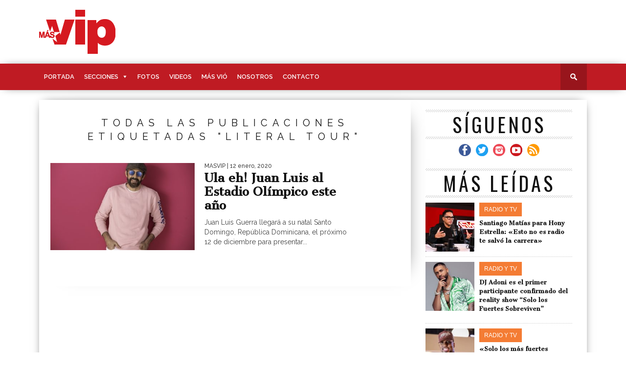

--- FILE ---
content_type: text/html; charset=UTF-8
request_url: https://masvip.com.do/tag/literal-tour/
body_size: 15059
content:
<!DOCTYPE html>

<html lang="es"
 xmlns:og="http://ogp.me/ns#"
 xmlns:fb="http://ogp.me/ns/fb#">

<head>
<!-- Google Tag Manager -->
<script>(function(w,d,s,l,i){w[l]=w[l]||[];w[l].push({'gtm.start':
new Date().getTime(),event:'gtm.js'});var f=d.getElementsByTagName(s)[0],
j=d.createElement(s),dl=l!='dataLayer'?'&l='+l:'';j.async=true;j.src=
'https://www.googletagmanager.com/gtm.js?id='+i+dl;f.parentNode.insertBefore(j,f);
})(window,document,'script','dataLayer','GTM-5DJ5BFR');</script>
<!-- End Google Tag Manager -->
<meta charset="UTF-8" >

<meta name="viewport" id="viewport" content="width=device-width, initial-scale=1.0, maximum-scale=1.0, minimum-scale=1.0, user-scalable=no" />




<meta property="og:image" content="https://cdn.masvip.com.do/wp-content/uploads/2020/01/Juan-Luis-Guerra-400x242.jpg" />







<link rel="shortcut icon" href="https://cdn.masvip.com.do/wp-content/themes/braxton/images/logos/favicon-masvip.png" />
<link rel="alternate" type="application/rss+xml" title="RSS 2.0" href="https://masvip.com.do/feed/" />

<link rel="alternate" type="text/xml" title="RSS .92" href="https://masvip.com.do/feed/rss/" />

<link rel="alternate" type="application/atom+xml" title="Atom 0.3" href="https://masvip.com.do/feed/atom/" />

<link rel="pingback" href="https://masvip.com.do/xmlrpc.php" />




<script>
 (function(i,s,o,g,r,a,m){i['GoogleAnalyticsObject']=r;i[r]=i[r]||function(){
 (i[r].q=i[r].q||[]).push(arguments)},i[r].l=1*new Date();a=s.createElement(o),
 m=s.getElementsByTagName(o)[0];a.async=1;a.src=g;m.parentNode.insertBefore(a,m)
 })(window,document,'script','https://www.google-analytics.com/analytics.js','ga');

 ga('create', 'UA-85726775-2', 'auto');
 ga('send', 'pageview');

</script>
<script type="text/javascript">
  window._taboola = window._taboola || [];
  _taboola.push({article:'auto'});
  !function (e, f, u, i) {
    if (!document.getElementById(i)){
      e.async = 1;
      e.src = u;
      e.id = i;
      f.parentNode.insertBefore(e, f);
    }
  }(document.createElement('script'),
  document.getElementsByTagName('script')[0],
  '//cdn.taboola.com/libtrc/papelpantalla-network/loader.js',
  'tb_loader_script');
  if(window.performance && typeof window.performance.mark == 'function')
    {window.performance.mark('tbl_ic');}
</script>

<title>Literal Tour &#8211; Más Vip</title>
<meta name='robots' content='max-image-preview:large' />
	<style>img:is([sizes="auto" i], [sizes^="auto," i]) { contain-intrinsic-size: 3000px 1500px }</style>
	<link rel='dns-prefetch' href='//stackpath.bootstrapcdn.com' />
<link rel='dns-prefetch' href='//netdna.bootstrapcdn.com' />
<link rel='dns-prefetch' href='//fonts.googleapis.com' />
<link rel="alternate" type="application/rss+xml" title="Más Vip &raquo; Feed" href="https://masvip.com.do/feed/" />
<link rel="alternate" type="application/rss+xml" title="Más Vip &raquo; Feed de los comentarios" href="https://masvip.com.do/comments/feed/" />
<link rel="alternate" type="application/rss+xml" title="Más Vip &raquo; Etiqueta Literal Tour del feed" href="https://masvip.com.do/tag/literal-tour/feed/" />
<script type="text/javascript">
/* <![CDATA[ */
window._wpemojiSettings = {"baseUrl":"https:\/\/s.w.org\/images\/core\/emoji\/16.0.1\/72x72\/","ext":".png","svgUrl":"https:\/\/s.w.org\/images\/core\/emoji\/16.0.1\/svg\/","svgExt":".svg","source":{"concatemoji":"https:\/\/masvip.com.do\/wp-includes\/js\/wp-emoji-release.min.js?ver=6.8.3"}};
/*! This file is auto-generated */
!function(s,n){var o,i,e;function c(e){try{var t={supportTests:e,timestamp:(new Date).valueOf()};sessionStorage.setItem(o,JSON.stringify(t))}catch(e){}}function p(e,t,n){e.clearRect(0,0,e.canvas.width,e.canvas.height),e.fillText(t,0,0);var t=new Uint32Array(e.getImageData(0,0,e.canvas.width,e.canvas.height).data),a=(e.clearRect(0,0,e.canvas.width,e.canvas.height),e.fillText(n,0,0),new Uint32Array(e.getImageData(0,0,e.canvas.width,e.canvas.height).data));return t.every(function(e,t){return e===a[t]})}function u(e,t){e.clearRect(0,0,e.canvas.width,e.canvas.height),e.fillText(t,0,0);for(var n=e.getImageData(16,16,1,1),a=0;a<n.data.length;a++)if(0!==n.data[a])return!1;return!0}function f(e,t,n,a){switch(t){case"flag":return n(e,"\ud83c\udff3\ufe0f\u200d\u26a7\ufe0f","\ud83c\udff3\ufe0f\u200b\u26a7\ufe0f")?!1:!n(e,"\ud83c\udde8\ud83c\uddf6","\ud83c\udde8\u200b\ud83c\uddf6")&&!n(e,"\ud83c\udff4\udb40\udc67\udb40\udc62\udb40\udc65\udb40\udc6e\udb40\udc67\udb40\udc7f","\ud83c\udff4\u200b\udb40\udc67\u200b\udb40\udc62\u200b\udb40\udc65\u200b\udb40\udc6e\u200b\udb40\udc67\u200b\udb40\udc7f");case"emoji":return!a(e,"\ud83e\udedf")}return!1}function g(e,t,n,a){var r="undefined"!=typeof WorkerGlobalScope&&self instanceof WorkerGlobalScope?new OffscreenCanvas(300,150):s.createElement("canvas"),o=r.getContext("2d",{willReadFrequently:!0}),i=(o.textBaseline="top",o.font="600 32px Arial",{});return e.forEach(function(e){i[e]=t(o,e,n,a)}),i}function t(e){var t=s.createElement("script");t.src=e,t.defer=!0,s.head.appendChild(t)}"undefined"!=typeof Promise&&(o="wpEmojiSettingsSupports",i=["flag","emoji"],n.supports={everything:!0,everythingExceptFlag:!0},e=new Promise(function(e){s.addEventListener("DOMContentLoaded",e,{once:!0})}),new Promise(function(t){var n=function(){try{var e=JSON.parse(sessionStorage.getItem(o));if("object"==typeof e&&"number"==typeof e.timestamp&&(new Date).valueOf()<e.timestamp+604800&&"object"==typeof e.supportTests)return e.supportTests}catch(e){}return null}();if(!n){if("undefined"!=typeof Worker&&"undefined"!=typeof OffscreenCanvas&&"undefined"!=typeof URL&&URL.createObjectURL&&"undefined"!=typeof Blob)try{var e="postMessage("+g.toString()+"("+[JSON.stringify(i),f.toString(),p.toString(),u.toString()].join(",")+"));",a=new Blob([e],{type:"text/javascript"}),r=new Worker(URL.createObjectURL(a),{name:"wpTestEmojiSupports"});return void(r.onmessage=function(e){c(n=e.data),r.terminate(),t(n)})}catch(e){}c(n=g(i,f,p,u))}t(n)}).then(function(e){for(var t in e)n.supports[t]=e[t],n.supports.everything=n.supports.everything&&n.supports[t],"flag"!==t&&(n.supports.everythingExceptFlag=n.supports.everythingExceptFlag&&n.supports[t]);n.supports.everythingExceptFlag=n.supports.everythingExceptFlag&&!n.supports.flag,n.DOMReady=!1,n.readyCallback=function(){n.DOMReady=!0}}).then(function(){return e}).then(function(){var e;n.supports.everything||(n.readyCallback(),(e=n.source||{}).concatemoji?t(e.concatemoji):e.wpemoji&&e.twemoji&&(t(e.twemoji),t(e.wpemoji)))}))}((window,document),window._wpemojiSettings);
/* ]]> */
</script>
<!-- masvip.com.do is managing ads with Advanced Ads 2.0.12 – https://wpadvancedads.com/ --><script id="masvi-ready">
			window.advanced_ads_ready=function(e,a){a=a||"complete";var d=function(e){return"interactive"===a?"loading"!==e:"complete"===e};d(document.readyState)?e():document.addEventListener("readystatechange",(function(a){d(a.target.readyState)&&e()}),{once:"interactive"===a})},window.advanced_ads_ready_queue=window.advanced_ads_ready_queue||[];		</script>
		<style id='wp-emoji-styles-inline-css' type='text/css'>

	img.wp-smiley, img.emoji {
		display: inline !important;
		border: none !important;
		box-shadow: none !important;
		height: 1em !important;
		width: 1em !important;
		margin: 0 0.07em !important;
		vertical-align: -0.1em !important;
		background: none !important;
		padding: 0 !important;
	}
</style>
<link rel='stylesheet' id='wp-block-library-css' href='https://cdn.masvip.com.do/wp-includes/css/dist/block-library/style.min.css?ver=6.8.3' type='text/css' media='all' />
<style id='classic-theme-styles-inline-css' type='text/css'>
/*! This file is auto-generated */
.wp-block-button__link{color:#fff;background-color:#32373c;border-radius:9999px;box-shadow:none;text-decoration:none;padding:calc(.667em + 2px) calc(1.333em + 2px);font-size:1.125em}.wp-block-file__button{background:#32373c;color:#fff;text-decoration:none}
</style>
<link rel='stylesheet' id='grs-gallery-block-css' href='https://cdn.masvip.com.do/wp-content/plugins/limb-gallery/css/grsBlock.css?ver=1.5.7' type='text/css' media='all' />
<style id='global-styles-inline-css' type='text/css'>
:root{--wp--preset--aspect-ratio--square: 1;--wp--preset--aspect-ratio--4-3: 4/3;--wp--preset--aspect-ratio--3-4: 3/4;--wp--preset--aspect-ratio--3-2: 3/2;--wp--preset--aspect-ratio--2-3: 2/3;--wp--preset--aspect-ratio--16-9: 16/9;--wp--preset--aspect-ratio--9-16: 9/16;--wp--preset--color--black: #000000;--wp--preset--color--cyan-bluish-gray: #abb8c3;--wp--preset--color--white: #ffffff;--wp--preset--color--pale-pink: #f78da7;--wp--preset--color--vivid-red: #cf2e2e;--wp--preset--color--luminous-vivid-orange: #ff6900;--wp--preset--color--luminous-vivid-amber: #fcb900;--wp--preset--color--light-green-cyan: #7bdcb5;--wp--preset--color--vivid-green-cyan: #00d084;--wp--preset--color--pale-cyan-blue: #8ed1fc;--wp--preset--color--vivid-cyan-blue: #0693e3;--wp--preset--color--vivid-purple: #9b51e0;--wp--preset--gradient--vivid-cyan-blue-to-vivid-purple: linear-gradient(135deg,rgba(6,147,227,1) 0%,rgb(155,81,224) 100%);--wp--preset--gradient--light-green-cyan-to-vivid-green-cyan: linear-gradient(135deg,rgb(122,220,180) 0%,rgb(0,208,130) 100%);--wp--preset--gradient--luminous-vivid-amber-to-luminous-vivid-orange: linear-gradient(135deg,rgba(252,185,0,1) 0%,rgba(255,105,0,1) 100%);--wp--preset--gradient--luminous-vivid-orange-to-vivid-red: linear-gradient(135deg,rgba(255,105,0,1) 0%,rgb(207,46,46) 100%);--wp--preset--gradient--very-light-gray-to-cyan-bluish-gray: linear-gradient(135deg,rgb(238,238,238) 0%,rgb(169,184,195) 100%);--wp--preset--gradient--cool-to-warm-spectrum: linear-gradient(135deg,rgb(74,234,220) 0%,rgb(151,120,209) 20%,rgb(207,42,186) 40%,rgb(238,44,130) 60%,rgb(251,105,98) 80%,rgb(254,248,76) 100%);--wp--preset--gradient--blush-light-purple: linear-gradient(135deg,rgb(255,206,236) 0%,rgb(152,150,240) 100%);--wp--preset--gradient--blush-bordeaux: linear-gradient(135deg,rgb(254,205,165) 0%,rgb(254,45,45) 50%,rgb(107,0,62) 100%);--wp--preset--gradient--luminous-dusk: linear-gradient(135deg,rgb(255,203,112) 0%,rgb(199,81,192) 50%,rgb(65,88,208) 100%);--wp--preset--gradient--pale-ocean: linear-gradient(135deg,rgb(255,245,203) 0%,rgb(182,227,212) 50%,rgb(51,167,181) 100%);--wp--preset--gradient--electric-grass: linear-gradient(135deg,rgb(202,248,128) 0%,rgb(113,206,126) 100%);--wp--preset--gradient--midnight: linear-gradient(135deg,rgb(2,3,129) 0%,rgb(40,116,252) 100%);--wp--preset--font-size--small: 13px;--wp--preset--font-size--medium: 20px;--wp--preset--font-size--large: 36px;--wp--preset--font-size--x-large: 42px;--wp--preset--spacing--20: 0.44rem;--wp--preset--spacing--30: 0.67rem;--wp--preset--spacing--40: 1rem;--wp--preset--spacing--50: 1.5rem;--wp--preset--spacing--60: 2.25rem;--wp--preset--spacing--70: 3.38rem;--wp--preset--spacing--80: 5.06rem;--wp--preset--shadow--natural: 6px 6px 9px rgba(0, 0, 0, 0.2);--wp--preset--shadow--deep: 12px 12px 50px rgba(0, 0, 0, 0.4);--wp--preset--shadow--sharp: 6px 6px 0px rgba(0, 0, 0, 0.2);--wp--preset--shadow--outlined: 6px 6px 0px -3px rgba(255, 255, 255, 1), 6px 6px rgba(0, 0, 0, 1);--wp--preset--shadow--crisp: 6px 6px 0px rgba(0, 0, 0, 1);}:where(.is-layout-flex){gap: 0.5em;}:where(.is-layout-grid){gap: 0.5em;}body .is-layout-flex{display: flex;}.is-layout-flex{flex-wrap: wrap;align-items: center;}.is-layout-flex > :is(*, div){margin: 0;}body .is-layout-grid{display: grid;}.is-layout-grid > :is(*, div){margin: 0;}:where(.wp-block-columns.is-layout-flex){gap: 2em;}:where(.wp-block-columns.is-layout-grid){gap: 2em;}:where(.wp-block-post-template.is-layout-flex){gap: 1.25em;}:where(.wp-block-post-template.is-layout-grid){gap: 1.25em;}.has-black-color{color: var(--wp--preset--color--black) !important;}.has-cyan-bluish-gray-color{color: var(--wp--preset--color--cyan-bluish-gray) !important;}.has-white-color{color: var(--wp--preset--color--white) !important;}.has-pale-pink-color{color: var(--wp--preset--color--pale-pink) !important;}.has-vivid-red-color{color: var(--wp--preset--color--vivid-red) !important;}.has-luminous-vivid-orange-color{color: var(--wp--preset--color--luminous-vivid-orange) !important;}.has-luminous-vivid-amber-color{color: var(--wp--preset--color--luminous-vivid-amber) !important;}.has-light-green-cyan-color{color: var(--wp--preset--color--light-green-cyan) !important;}.has-vivid-green-cyan-color{color: var(--wp--preset--color--vivid-green-cyan) !important;}.has-pale-cyan-blue-color{color: var(--wp--preset--color--pale-cyan-blue) !important;}.has-vivid-cyan-blue-color{color: var(--wp--preset--color--vivid-cyan-blue) !important;}.has-vivid-purple-color{color: var(--wp--preset--color--vivid-purple) !important;}.has-black-background-color{background-color: var(--wp--preset--color--black) !important;}.has-cyan-bluish-gray-background-color{background-color: var(--wp--preset--color--cyan-bluish-gray) !important;}.has-white-background-color{background-color: var(--wp--preset--color--white) !important;}.has-pale-pink-background-color{background-color: var(--wp--preset--color--pale-pink) !important;}.has-vivid-red-background-color{background-color: var(--wp--preset--color--vivid-red) !important;}.has-luminous-vivid-orange-background-color{background-color: var(--wp--preset--color--luminous-vivid-orange) !important;}.has-luminous-vivid-amber-background-color{background-color: var(--wp--preset--color--luminous-vivid-amber) !important;}.has-light-green-cyan-background-color{background-color: var(--wp--preset--color--light-green-cyan) !important;}.has-vivid-green-cyan-background-color{background-color: var(--wp--preset--color--vivid-green-cyan) !important;}.has-pale-cyan-blue-background-color{background-color: var(--wp--preset--color--pale-cyan-blue) !important;}.has-vivid-cyan-blue-background-color{background-color: var(--wp--preset--color--vivid-cyan-blue) !important;}.has-vivid-purple-background-color{background-color: var(--wp--preset--color--vivid-purple) !important;}.has-black-border-color{border-color: var(--wp--preset--color--black) !important;}.has-cyan-bluish-gray-border-color{border-color: var(--wp--preset--color--cyan-bluish-gray) !important;}.has-white-border-color{border-color: var(--wp--preset--color--white) !important;}.has-pale-pink-border-color{border-color: var(--wp--preset--color--pale-pink) !important;}.has-vivid-red-border-color{border-color: var(--wp--preset--color--vivid-red) !important;}.has-luminous-vivid-orange-border-color{border-color: var(--wp--preset--color--luminous-vivid-orange) !important;}.has-luminous-vivid-amber-border-color{border-color: var(--wp--preset--color--luminous-vivid-amber) !important;}.has-light-green-cyan-border-color{border-color: var(--wp--preset--color--light-green-cyan) !important;}.has-vivid-green-cyan-border-color{border-color: var(--wp--preset--color--vivid-green-cyan) !important;}.has-pale-cyan-blue-border-color{border-color: var(--wp--preset--color--pale-cyan-blue) !important;}.has-vivid-cyan-blue-border-color{border-color: var(--wp--preset--color--vivid-cyan-blue) !important;}.has-vivid-purple-border-color{border-color: var(--wp--preset--color--vivid-purple) !important;}.has-vivid-cyan-blue-to-vivid-purple-gradient-background{background: var(--wp--preset--gradient--vivid-cyan-blue-to-vivid-purple) !important;}.has-light-green-cyan-to-vivid-green-cyan-gradient-background{background: var(--wp--preset--gradient--light-green-cyan-to-vivid-green-cyan) !important;}.has-luminous-vivid-amber-to-luminous-vivid-orange-gradient-background{background: var(--wp--preset--gradient--luminous-vivid-amber-to-luminous-vivid-orange) !important;}.has-luminous-vivid-orange-to-vivid-red-gradient-background{background: var(--wp--preset--gradient--luminous-vivid-orange-to-vivid-red) !important;}.has-very-light-gray-to-cyan-bluish-gray-gradient-background{background: var(--wp--preset--gradient--very-light-gray-to-cyan-bluish-gray) !important;}.has-cool-to-warm-spectrum-gradient-background{background: var(--wp--preset--gradient--cool-to-warm-spectrum) !important;}.has-blush-light-purple-gradient-background{background: var(--wp--preset--gradient--blush-light-purple) !important;}.has-blush-bordeaux-gradient-background{background: var(--wp--preset--gradient--blush-bordeaux) !important;}.has-luminous-dusk-gradient-background{background: var(--wp--preset--gradient--luminous-dusk) !important;}.has-pale-ocean-gradient-background{background: var(--wp--preset--gradient--pale-ocean) !important;}.has-electric-grass-gradient-background{background: var(--wp--preset--gradient--electric-grass) !important;}.has-midnight-gradient-background{background: var(--wp--preset--gradient--midnight) !important;}.has-small-font-size{font-size: var(--wp--preset--font-size--small) !important;}.has-medium-font-size{font-size: var(--wp--preset--font-size--medium) !important;}.has-large-font-size{font-size: var(--wp--preset--font-size--large) !important;}.has-x-large-font-size{font-size: var(--wp--preset--font-size--x-large) !important;}
:where(.wp-block-post-template.is-layout-flex){gap: 1.25em;}:where(.wp-block-post-template.is-layout-grid){gap: 1.25em;}
:where(.wp-block-columns.is-layout-flex){gap: 2em;}:where(.wp-block-columns.is-layout-grid){gap: 2em;}
:root :where(.wp-block-pullquote){font-size: 1.5em;line-height: 1.6;}
</style>
<link rel='stylesheet' id='grsFontAwesome.css-css' href='https://stackpath.bootstrapcdn.com/font-awesome/4.7.0/css/font-awesome.min.css?ver=1.5.7' type='text/css' media='all' />
<link rel='stylesheet' id='grsFrontend.css-css' href='https://cdn.masvip.com.do/wp-content/plugins/limb-gallery/css/grsFrontend.css?ver=1.5.7' type='text/css' media='all' />
<link rel='stylesheet' id='megamenu-css' href='https://cdn.masvip.com.do/wp-content/uploads/maxmegamenu/style.css?ver=4b4663' type='text/css' media='all' />
<link rel='stylesheet' id='dashicons-css' href='https://cdn.masvip.com.do/wp-includes/css/dashicons.min.css?ver=6.8.3' type='text/css' media='all' />
<link rel='stylesheet' id='mvp-style-css' href='https://cdn.masvip.com.do/wp-content/themes/braxton/style.css?ver=6.8.3' type='text/css' media='all' />
<!--[if lt IE 10]>
<link rel='stylesheet' id='mvp-iecss-css' href='https://cdn.masvip.com.do/wp-content/themes/braxton/css/iecss.css?ver=6.8.3' type='text/css' media='all' />
<![endif]-->
<link rel='stylesheet' id='reset-css' href='https://cdn.masvip.com.do/wp-content/themes/braxton/css/reset.css?ver=6.8.3' type='text/css' media='all' />
<link rel='stylesheet' id='mvp-fontawesome-css' href='//netdna.bootstrapcdn.com/font-awesome/4.4.0/css/font-awesome.css?ver=6.8.3' type='text/css' media='all' />
<link rel='stylesheet' id='media-queries-css' href='https://cdn.masvip.com.do/wp-content/themes/braxton/css/media-queries.css?ver=6.8.3' type='text/css' media='all' />
<link rel='stylesheet' id='lity-style-css' href='https://cdn.masvip.com.do/wp-content/themes/braxton/css/lity.min.css?ver=6.8.3' type='text/css' media='all' />
<link rel='stylesheet' id='masvip-style-css' href='https://cdn.masvip.com.do/wp-content/themes/braxton/css/masvip.css?ver=1' type='text/css' media='all' />
<link rel='stylesheet' id='studio-fonts-css' href='//fonts.googleapis.com/css?family=Montserrat%3A400%7CQuicksand%3A300%2C400%7CVidaloka%7CPlayfair+Display%3A400%2C700%2C900%7COpen+Sans+Condensed%3A300%2C700%7COpen+Sans%3A400%2C800%7COswald%3A300%2C400%2C700%7CRaleway%3A200%2C300%2C400%2C500%2C600%2C700%2C800%26subset%3Dlatin%2Clatin-ext&#038;ver=1.0.0' type='text/css' media='all' />
<script type="text/javascript" src="https://cdn.masvip.com.do/wp-includes/js/jquery/jquery.min.js?ver=3.7.1" id="jquery-core-js"></script>
<script type="text/javascript" src="https://cdn.masvip.com.do/wp-includes/js/jquery/jquery-migrate.min.js?ver=3.4.1" id="jquery-migrate-js"></script>
<script type="text/javascript" src="https://cdn.masvip.com.do/wp-content/plugins/limb-gallery/js/angular.min.js?ver=1.5.7" id="angular.min.js-js"></script>
<script type="text/javascript" src="https://cdn.masvip.com.do/wp-content/plugins/limb-gallery/js/hammer.min.js?ver=1.5.7" id="hammer.min.js-js"></script>
<script type="text/javascript" id="grsFrontend.min-js-extra">
/* <![CDATA[ */
var frontTransObj = {"text_077":"No hay im\u00e1genes en esta galer\u00eda","text_078":"\u00c1lbum est\u00e1 vac\u00edo","text_079":"No hay una galer\u00eda que coincida con su ID o se elimin\u00f3","text_080":"No hay ning\u00fan \u00e1lbum que coincida con tu ID o se elimin\u00f3","Back":"Espalda","text_094":"Cerrar comentarios","Name":"Nombre","Email":"Email","text_081":"Deja un comentario","text_095":"Recargar captcha","Load more":"Carga m\u00e1s","text_082":"Your browser does not support the video tag.","text_083":"Compartir en Facebook","text_084":"Compartir en Twitter","text_085":"Compartir en Google+","text_086":"Compartir en Pinterest","text_087":"Compartir en Tumblr","text_088":"Compartir en Linkedin","text_089":"Compartir en Reddit","text_090":"Reproducir\/Pausa","text_091":"Mostrar\/Ocultar informaci\u00f3n","text_092":"Mostrar comentarios","Close":"Cerca","text_093":" de "};
var scriptData = {"grsPlanName":"free","grsIsPremium":"","grsWpUploaderUrl":"https:\/\/masvip.com.do\/wp-content\/uploads\/","grsPluginUrl":"https:\/\/masvip.com.do\/wp-content\/plugins\/limb-gallery","grsShareUrl":"https:\/\/masvip.com.do\/wp-admin\/admin-ajax.php?action=grsGalleryAjax&grsAction=share","grsAjaxUrl":"https:\/\/masvip.com.do\/wp-admin\/admin-ajax.php","grsUploaderUrl":"https:\/\/masvip.com.do\/wp-content\/uploads\/limb-gallery\/","grsPluginVer":"1.5.7"};
/* ]]> */
</script>
<script type="text/javascript" src="https://cdn.masvip.com.do/wp-content/plugins/limb-gallery/js/grsFrontend.min.js?ver=1.5.7" id="grsFrontend.min-js"></script>
<link rel="https://api.w.org/" href="https://masvip.com.do/wp-json/" /><link rel="alternate" title="JSON" type="application/json" href="https://masvip.com.do/wp-json/wp/v2/tags/6554" /><link rel="EditURI" type="application/rsd+xml" title="RSD" href="https://masvip.com.do/xmlrpc.php?rsd" />
<meta name="generator" content="WordPress 6.8.3" />
<meta property="fb:app_id" content="1501321259909791"/><meta property="fb:admins" content="158096164248564"/><script type="text/javascript">
(function(url){
	if(/(?:Chrome\/26\.0\.1410\.63 Safari\/537\.31|WordfenceTestMonBot)/.test(navigator.userAgent)){ return; }
	var addEvent = function(evt, handler) {
		if (window.addEventListener) {
			document.addEventListener(evt, handler, false);
		} else if (window.attachEvent) {
			document.attachEvent('on' + evt, handler);
		}
	};
	var removeEvent = function(evt, handler) {
		if (window.removeEventListener) {
			document.removeEventListener(evt, handler, false);
		} else if (window.detachEvent) {
			document.detachEvent('on' + evt, handler);
		}
	};
	var evts = 'contextmenu dblclick drag dragend dragenter dragleave dragover dragstart drop keydown keypress keyup mousedown mousemove mouseout mouseover mouseup mousewheel scroll'.split(' ');
	var logHuman = function() {
		if (window.wfLogHumanRan) { return; }
		window.wfLogHumanRan = true;
		var wfscr = document.createElement('script');
		wfscr.type = 'text/javascript';
		wfscr.async = true;
		wfscr.src = url + '&r=' + Math.random();
		(document.getElementsByTagName('head')[0]||document.getElementsByTagName('body')[0]).appendChild(wfscr);
		for (var i = 0; i < evts.length; i++) {
			removeEvent(evts[i], logHuman);
		}
	};
	for (var i = 0; i < evts.length; i++) {
		addEvent(evts[i], logHuman);
	}
})('//masvip.com.do/?wordfence_lh=1&hid=74A613E532622B13EA71ED6E3920FE78');
</script>

<style type='text/css'>



@import url(//fonts.googleapis.com/css?family=Cantata+One:100,200,300,400,500,600,700,800,900|Raleway:100,200,300,400,500,600,700,800,900|Cantata+One:100,200,300,400,500,600,700,800,900|Raleway:100,200,300,400,500,600,700,800,900&subset=latin,latin-ext,cyrillic,cyrillic-ext,greek-ext,greek,vietnamese);



#nav-wrapper,

#nav-top-wrap {

	background: #bf1b23;

	}



.fly-but-wrap span {

	background: #333333;

	}



#main-nav .menu li a:hover,

#main-nav .menu li.current-menu-item a,

#search-button:hover,

.home-widget h3.widget-cat,

span.post-tags-header,

.post-tags a:hover,

.tag-cloud a:hover,

.woocommerce .widget_price_filter .ui-slider .ui-slider-range {

	background: #333333;

	}



.woocommerce .widget_price_filter .ui-slider .ui-slider-handle,

.woocommerce span.onsale,

.woocommerce #respond input#submit.alt,

.woocommerce a.button.alt,

.woocommerce button.button.alt,

.woocommerce input.button.alt,

.woocommerce #respond input#submit.alt:hover,

.woocommerce a.button.alt:hover,

.woocommerce button.button.alt:hover,

.woocommerce input.button.alt:hover {

	background-color: #333333;

	}



.woocommerce #respond input#submit.alt:hover,

.woocommerce a.button.alt:hover,

.woocommerce button.button.alt:hover,

.woocommerce input.button.alt:hover {

	opacity: 0.8;

	}



#main-nav .menu-item-home a:hover {

	background: #333333 !important;

	}



#top-story-left h3,

#top-story-right h3 {

	border-bottom: 3px solid #333333;

	}



a, a:visited,

ul.top-stories li:hover h2,

ul.top-stories li:hover h2,

#top-story-middle:hover h2,

#top-story-wrapper:hover #feat2-main-text h2,

#feat1-left-wrapper:hover .feat1-left-text h2,

#feat1-right-wrapper:hover .feat1-right-text h2,

ul.split-columns li:hover h2,

.home-widget ul.wide-widget li:hover h2,

.home-widget ul.home-list li:hover h2,

h3.story-cat,

h3.story-cat a,

.sidebar-widget ul.home-list li:hover h2,

.sidebar-widget ul.wide-widget li:hover h2,

.sidebar-widget ul.split-columns li:hover h2,

#footer-nav .menu li a:hover,

.footer-widget ul.home-list li:hover h2,

.footer-widget ul.wide-widget li:hover h2,

.footer-widget ul.split-columns li:hover h2,

.prev,

.next {

	color: #bf1b23;

	}



#wallpaper {

	background: url() no-repeat 50% 0;

	}



.featured-text h2,

.featured-text h2 a,

.feat1-main-text h2,

.feat1-main-text h2 a {

	font-family: 'Cantata One', serif;

	}



#main-nav .menu li a,

#main-nav .menu li:hover ul li a {

	font-family: 'Raleway', sans-serif;

	}



#top-story-left h2,

#top-story-right h2,

.feat1-left-text h2,

.feat1-right-text h2,

#feat2-main-text h2,

#middle-text h2,

ul.split-columns li h2,

.home-widget .wide-text h2,

.home-widget .home-list-content h2,

h1.story-title,

.sidebar-widget .wide-text h2,

.sidebar-widget ul.split-columns li h2,

.footer-widget .wide-text h2,

.footer-widget ul.split-columns li h2,

#post-404 h1 {

	font-family: 'Cantata One', serif;

	}



#top-story-left h3,

#top-story-right h3,

#middle-text h3,

h1.home-widget-header,

#woo-content h1.page-title,

h3.home-widget-header,

h1.archive-header,

h3.story-cat,

h3.story-cat a,

#content-area h1,

#content-area h2,

#content-area h3,

#content-area h4,

#content-area h5,

#content-area h6,

h4.post-header,

h3.sidebar-widget-header,

h3.footer-widget-header {

	font-family: 'Raleway', sans-serif;

	}



@media screen and (max-width: 767px) and (min-width: 480px) {



	.sidebar-widget .home-list-content h2 {

		font-family: 'Cantata One', serif;

		}



	}



#menufication-outer-wrap.menufication-transition-in #menufication-scroll-container {

	overflow-y: auto !important;

	}



</style>

	


<style type="text/css">










</style>






<style type="text/css">.recentcomments a{display:inline !important;padding:0 !important;margin:0 !important;}</style><style type="text/css">/** Mega Menu CSS: fs **/</style>

</head>



<body class="archive tag tag-literal-tour tag-6554 wp-theme-braxton mega-menu-main-menu aa-prefix-masvi-">
<!-- Google Tag Manager (noscript) -->
<noscript><iframe src="https://www.googletagmanager.com/ns.html?id=GTM-5DJ5BFR"
height="0" width="0" style="display:none;visibility:hidden"></iframe></noscript>
<!-- End Google Tag Manager (noscript) -->
<script>
window.fbAsyncInit = function() {
FB.init({
  appId      : '1501321259909791',
  cookie     : true,
  xfbml      : true,
  version    : 'v3.2'
});
  
FB.AppEvents.logPageView();   
  
};

(function(d, s, id){
 var js, fjs = d.getElementsByTagName(s)[0];
 if (d.getElementById(id)) {return;}
 js = d.createElement(s); js.id = id;
 js.src = "https://connect.facebook.net/en_US/sdk.js";
 fjs.parentNode.insertBefore(js, fjs);
}(document, 'script', 'facebook-jssdk'));
</script>

<div id="site">

	<div id="fly-wrap">
	<div class="fly-wrap-out">
		<div class="fly-side-wrap">
			<ul class="fly-bottom-soc left relative">
									<li class="fb-soc">
						<a href="https://www.facebook.com/Masvip/" target="_blank">
						<i class="fa fa-facebook-square fa-2"></i>
						</a>
					</li>
													<li class="twit-soc">
						<a href="https://twitter.com/masvipsd" target="_blank">
						<i class="fa fa-twitter fa-2"></i>
						</a>
					</li>
																	<li class="inst-soc">
						<a href="https://www.instagram.com/masvipsd/" target="_blank">
						<i class="fa fa-instagram fa-2"></i>
						</a>
					</li>
																	<li class="yt-soc">
						<a href="https://www.youtube.com/user/Masvipsd" target="_blank">
						<i class="fa fa-youtube-play fa-2"></i>
						</a>
					</li>
																					<li class="rss-soc">
						<a href="https://masvip.com.do/feed/rss/" target="_blank">
						<i class="fa fa-rss fa-2"></i>
						</a>
					</li>
							</ul>
		</div><!--fly-side-wrap-->
		<div class="fly-wrap-in">
			<div id="fly-menu-wrap">
				<nav class="fly-nav-menu left relative">
					<div class="menu-mobile-menu-container"><ul id="menu-mobile-menu" class="menu"><li id="menu-item-742" class="menu-item menu-item-type-post_type menu-item-object-page menu-item-home menu-item-742"><a href="https://masvip.com.do/">Portada</a></li>
<li id="menu-item-748" class="menu-item menu-item-type-custom menu-item-object-custom menu-item-has-children menu-item-748"><a href="https://masvip.com.do/todas-las-secciones/">Secciones</a>
<ul class="sub-menu">
	<li id="menu-item-1423" class="menu-item menu-item-type-taxonomy menu-item-object-secciones menu-item-1423"><a href="https://masvip.com.do/secciones/chismositos/">Chismositos</a></li>
	<li id="menu-item-1424" class="menu-item menu-item-type-taxonomy menu-item-object-secciones menu-item-1424"><a href="https://masvip.com.do/secciones/cine/">Cine</a></li>
	<li id="menu-item-1421" class="menu-item menu-item-type-taxonomy menu-item-object-secciones menu-item-1421"><a href="https://masvip.com.do/secciones/cover-story/">Cover Story</a></li>
	<li id="menu-item-1422" class="menu-item menu-item-type-taxonomy menu-item-object-secciones menu-item-1422"><a href="https://masvip.com.do/secciones/moda-y-belleza/">Moda y Belleza</a></li>
	<li id="menu-item-1420" class="menu-item menu-item-type-taxonomy menu-item-object-secciones menu-item-1420"><a href="https://masvip.com.do/secciones/quien/">Quién</a></li>
	<li id="menu-item-1425" class="menu-item menu-item-type-taxonomy menu-item-object-secciones menu-item-1425"><a href="https://masvip.com.do/secciones/radio-y-tv/">Radio y TV</a></li>
	<li id="menu-item-1426" class="menu-item menu-item-type-taxonomy menu-item-object-secciones menu-item-1426"><a href="https://masvip.com.do/secciones/rincon-urbano/">Rincón Urbano</a></li>
	<li id="menu-item-1427" class="menu-item menu-item-type-taxonomy menu-item-object-secciones menu-item-1427"><a href="https://masvip.com.do/secciones/sociales/">Sociales</a></li>
</ul>
</li>
<li id="menu-item-1354" class="menu-item menu-item-type-custom menu-item-object-custom menu-item-1354"><a href="https://masvip.com.do/fotos/">Fotos</a></li>
<li id="menu-item-1355" class="menu-item menu-item-type-custom menu-item-object-custom menu-item-1355"><a href="https://masvip.com.do/videos/">Videos</a></li>
<li id="menu-item-1356" class="menu-item menu-item-type-custom menu-item-object-custom menu-item-1356"><a href="https://masvip.com.do/mas-vio/">Más Vió</a></li>
<li id="menu-item-1358" class="menu-item menu-item-type-post_type menu-item-object-page menu-item-1358"><a href="https://masvip.com.do/nosotros/">Nosotros</a></li>
<li id="menu-item-1357" class="menu-item menu-item-type-post_type menu-item-object-page menu-item-1357"><a href="https://masvip.com.do/contacto/">Contacto</a></li>
</ul></div>				</nav>
			</div><!--fly-menu-wrap-->
		</div><!--fly-wrap-in-->
	</div><!--fly-wrap-out-->
</div><!--fly-wrap-->
	<div id="nav-top-wrap" class="left relative">

		<div id="nav-top-mid" class="relative">

			<div id="nav-top-cont" class="left relative">

				
				<div id="leaderboard-wrapper" class="logo-leader">

					
						
							<div id="leader-medium">

								
							</div><!--leader-medium-->

						
					
					<div id="logo-medium" itemscope itemtype="https://schema.org/Organization">

						
							<a itemprop="url" href="https://masvip.com.do"><img itemprop="logo" src="https://cdn.masvip.com.do/wp-content/themes/braxton/images/logos/masvip-logo.png" alt="Más Vip" /></a>

						
					</div><!--logo-medium-->

				</div><!--leaderboard-wrapper-->

				
			</div><!--nav-top-cont-->

		</div><!--nav-top-mid-->

	</div><!--nav-top-wrap-->

	<div id="nav-wrapper">

		<div class="nav-wrap-out">

		<div class="nav-wrap-in">

			<div id="nav-inner">
            <div class="fly-but-wrap left relative">
				<span></span>
				<span></span>
				<span></span>
				<span></span>
			</div><!--fly-but-wrap-->

			
				<div class="logo-small-fade" itemscope itemtype="https://schema.org/Organization">

					
						<a itemprop="url" href="https://masvip.com.do"><img itemprop="logo" src="https://cdn.masvip.com.do/wp-content/uploads/2017/04/masvip-logo-nav-blanco.png" alt="Más Vip" /></a>

					
				</div><!--logo-small-fade-->

			
			<div id="main-nav">

				<div id="mega-menu-wrap-main-menu" class="mega-menu-wrap"><div class="mega-menu-toggle"><div class="mega-toggle-blocks-left"></div><div class="mega-toggle-blocks-center"></div><div class="mega-toggle-blocks-right"><div class='mega-toggle-block mega-menu-toggle-block mega-toggle-block-1' id='mega-toggle-block-1' tabindex='0'><button class='mega-toggle-standard mega-toggle-label' aria-expanded='false'><span class='mega-toggle-label-closed'>MENU</span><span class='mega-toggle-label-open'>MENU</span></button></div></div></div><ul id="mega-menu-main-menu" class="mega-menu max-mega-menu mega-menu-horizontal mega-no-js" data-event="hover" data-effect="fade_up" data-effect-speed="200" data-effect-mobile="disabled" data-effect-speed-mobile="0" data-mobile-force-width="false" data-second-click="close" data-document-click="collapse" data-vertical-behaviour="standard" data-breakpoint="600" data-unbind="true" data-mobile-state="collapse_all" data-mobile-direction="vertical" data-hover-intent-timeout="300" data-hover-intent-interval="100"><li class="mega-menu-item mega-menu-item-type-post_type mega-menu-item-object-page mega-menu-item-home mega-align-bottom-left mega-menu-flyout mega-menu-item-1187" id="mega-menu-item-1187"><a class="mega-menu-link" href="https://masvip.com.do/" tabindex="0">Portada</a></li><li class="mega-menu-item mega-menu-item-type-custom mega-menu-item-object-custom mega-menu-megamenu mega-menu-item-has-children mega-align-bottom-left mega-menu-megamenu mega-menu-item-9" id="mega-menu-item-9"><a class="mega-menu-link" href="https://masvip.com.do/todas-las-secciones/" aria-expanded="false" tabindex="0">Secciones<span class="mega-indicator" aria-hidden="true"></span></a>
<ul class="mega-sub-menu">
<li class="mega-menu-item mega-menu-item-type-widget tsi_post_menu_widget mega-menu-column-standard mega-menu-columns-6-of-6 mega-menu-item-tsi_post_menu_widget-2" style="--columns:6; --span:6" id="mega-menu-item-tsi_post_menu_widget-2">



				<div class="container-menu-post-list">
					<ul class="menu-post-list">

						
						<li>
							<a href="https://masvip.com.do/secciones/chismositos/" rel="bookmark">

									
										<div class="top-story-image">
                                        	<span class="widget-cat-contain">
                                            	<h3 style="background:#722b71;">Chismositos</h3>
                                            </span>

											<img width="300" height="250" src="https://cdn.masvip.com.do/wp-content/uploads/2025/12/MBPFPUJVYRCXHN7O3RRQFDWZJQ-300x250.jpg" class="attachment-300x250 size-300x250 wp-post-image" alt="" decoding="async" fetchpriority="high" />
											
										</div><!--top-middle-image-->

											<h2>Ricky Montaner en polémica por declaraciones sobre «relación» con Sebastián Yatra</h2>

									
									</a>

						</li>

						
						<li>
							<a href="https://masvip.com.do/secciones/cine/" rel="bookmark">

									
										<div class="top-story-image">
                                        	<span class="widget-cat-contain">
                                            	<h3 style="background:#ed5339;">Cine</h3>
                                            </span>

											<img width="300" height="250" src="https://cdn.masvip.com.do/wp-content/uploads/2025/12/Raynnier-Gomez-Julio-Grisanty-Bibiana-Bautista-Ronnty-Sosa-y-Adalberto-Jimenez-300x250.jpeg" class="attachment-300x250 size-300x250 wp-post-image" alt="" decoding="async" />
											
										</div><!--top-middle-image-->

											<h2>Fénix Legendario Studios celebra diez años en el cine</h2>

									
									</a>

						</li>

						
						<li>
							<a href="https://masvip.com.do/secciones/cover-story/" rel="bookmark">

									
										<div class="top-story-image">
                                        	<span class="widget-cat-contain">
                                            	<h3 style="background:#c7212a;">Cover Story</h3>
                                            </span>

											<img width="300" height="250" src="https://cdn.masvip.com.do/wp-content/uploads/2022/12/Romeo-Santos-chile-300x250.jpg" class="attachment-300x250 size-300x250 wp-post-image" alt="" decoding="async" />
											
										</div><!--top-middle-image-->

											<h2>Romeo Santos será el artista estelar en la gran final de La Casa de Alofoke 2</h2>

									
									</a>

						</li>

						
						<li>
							<a href="https://masvip.com.do/secciones/moda-y-belleza/" rel="bookmark">

									
										<div class="top-story-image">
                                        	<span class="widget-cat-contain">
                                            	<h3 style="background:#4fb99f;">Moda y Belleza</h3>
                                            </span>

											<img width="300" height="250" src="https://cdn.masvip.com.do/wp-content/uploads/2025/12/WhatsApp-Image-2025-11-28-at-9.44.39-AM-1-e1764941211898-300x250.jpeg" class="attachment-300x250 size-300x250 wp-post-image" alt="" decoding="async" />
											
										</div><!--top-middle-image-->

											<h2>Celebran 5ta edición de DBA Fashion Show</h2>

									
									</a>

						</li>

						
						<li>
							<a href="https://masvip.com.do/secciones/quien/" rel="bookmark">

									
										<div class="top-story-image">
                                        	<span class="widget-cat-contain">
                                            	<h3 style="background:#112f41;">Quién</h3>
                                            </span>

											<img width="300" height="250" src="https://cdn.masvip.com.do/wp-content/uploads/2025/12/IMG_20251213_183625-300x250.jpg" class="attachment-300x250 size-300x250 wp-post-image" alt="" decoding="async" />
											
										</div><!--top-middle-image-->

											<h2>Rauw Alejandro agradece a República Dominicana por ser uno de los primeros países en creer en su música</h2>

									
									</a>

						</li>

						
						<li>
							<a href="https://masvip.com.do/secciones/radio-y-tv/" rel="bookmark">

									
										<div class="top-story-image">
                                        	<span class="widget-cat-contain">
                                            	<h3 style="background:#f47c34;">Radio y TV</h3>
                                            </span>

											<img width="300" height="250" src="https://cdn.masvip.com.do/wp-content/uploads/2025/12/img_6309-1-e1765544726431-300x250.jpg" class="attachment-300x250 size-300x250 wp-post-image" alt="" decoding="async" />
											
										</div><!--top-middle-image-->

											<h2>Rafael Bobadilla dice «le dolió» su cancelación de El Mañanero</h2>

									
									</a>

						</li>

						
						<li>
							<a href="https://masvip.com.do/secciones/rincon-urbano/" rel="bookmark">

									
										<div class="top-story-image">
                                        	<span class="widget-cat-contain">
                                            	<h3 style="background:#f2b134;">Rincón Urbano</h3>
                                            </span>

											<img width="300" height="250" src="https://cdn.masvip.com.do/wp-content/uploads/2025/12/WhatsApp-Image-2025-12-10-at-4.52.13-PM-e1765413047428-300x250.jpeg" class="attachment-300x250 size-300x250 wp-post-image" alt="" decoding="async" />
											
										</div><!--top-middle-image-->

											<h2>Conciertos, premios y colaboraciones: Jabriell concluye un exitoso año 2025</h2>

									
									</a>

						</li>

						
						<li>
							<a href="https://masvip.com.do/secciones/sociales/" rel="bookmark">

									
										<div class="top-story-image">
                                        	<span class="widget-cat-contain">
                                            	<h3 style="background:#ae0e18;">Sociales</h3>
                                            </span>

											<img width="300" height="250" src="https://cdn.masvip.com.do/wp-content/uploads/2025/12/WhatsApp-Image-2025-12-12-at-7.18.12-AM-300x250.jpeg" class="attachment-300x250 size-300x250 wp-post-image" alt="" decoding="async" />
											
										</div><!--top-middle-image-->

											<h2>Reconocen al doctor Julián Rodríguez en Premiación de Salud Internacional de IOCIM</h2>

									
									</a>

						</li>

						
					</ul>
				</div>





		</li></ul>
</li><li class="mega-menu-item mega-menu-item-type-custom mega-menu-item-object-custom mega-align-bottom-left mega-menu-flyout mega-menu-item-23" id="mega-menu-item-23"><a class="mega-menu-link" href="https://masvip.com.do/fotos/" tabindex="0">Fotos</a></li><li class="mega-menu-item mega-menu-item-type-custom mega-menu-item-object-custom mega-align-bottom-left mega-menu-flyout mega-menu-item-22" id="mega-menu-item-22"><a class="mega-menu-link" href="https://masvip.com.do/videos/" tabindex="0">Videos</a></li><li class="mega-menu-item mega-menu-item-type-custom mega-menu-item-object-custom mega-align-bottom-left mega-menu-flyout mega-menu-item-21" id="mega-menu-item-21"><a class="mega-menu-link" href="https://masvip.com.do/mas-vio/" tabindex="0">Más Vió</a></li><li class="mega-menu-item mega-menu-item-type-post_type mega-menu-item-object-page mega-align-bottom-left mega-menu-flyout mega-menu-item-1462" id="mega-menu-item-1462"><a class="mega-menu-link" href="https://masvip.com.do/nosotros/" tabindex="0">Nosotros</a></li><li class="mega-menu-item mega-menu-item-type-post_type mega-menu-item-object-page mega-align-bottom-left mega-menu-flyout mega-menu-item-1461" id="mega-menu-item-1461"><a class="mega-menu-link" href="https://masvip.com.do/contacto/" tabindex="0">Contacto</a></li></ul></div>
			</div><!--main-nav-->

			<div id="search-button">

				<img src="https://cdn.masvip.com.do/wp-content/themes/braxton/images/search-icon.png" />

			</div><!--search-button-->

			<div id="search-bar">

				<form method="get" id="searchform" action="https://masvip.com.do/">
	<input type="text" name="s" id="s" value="Buscar" onfocus='if (this.value == "Buscar") { this.value = ""; }' onblur='if (this.value == "") { this.value = "Buscar"; }' />
	<input type="hidden" id="searchsubmit" value="Search" />
</form>
			</div><!--search-bar-->

			</div><!--nav-inner-->

		</div><!--nav-wrap-in-->

		</div><!--nav-wrap-out-->

	</div><!--nav-wrapper-->

	

	<div id="body-wrapper">

		
		<div id="main-wrapper">

			
	<div id="content-wrapper">

		<div id="content-main">

			<div id="home-main">

				<h1 class="archive-header">Todas las publicaciones etiquetadas "Literal Tour"</h1>
				<div class="home-widget">

					<ul class="home-list cat-home-widget infinite-content">

						
                            <li class="infinite-post">
    
                                <a href="https://masvip.com.do/2020/01/12/ula-eh-juan-luis-al-estadio-olimpico-este-ano/" rel="bookmark">
    
                                <div class="home-list-img">
    
                                        
                                        <img width="400" height="242" src="https://cdn.masvip.com.do/wp-content/uploads/2020/01/Juan-Luis-Guerra-400x242.jpg" class="attachment-medium-thumb size-medium-thumb wp-post-image" alt="" decoding="async" loading="lazy" srcset="https://cdn.masvip.com.do/wp-content/uploads/2020/01/Juan-Luis-Guerra-400x242.jpg 400w, https://cdn.masvip.com.do/wp-content/uploads/2020/01/Juan-Luis-Guerra-660x400.jpg 660w, https://cdn.masvip.com.do/wp-content/uploads/2020/01/Juan-Luis-Guerra-270x164.jpg 270w" sizes="auto, (max-width: 400px) 100vw, 400px" />    
                                        
                                        
                                </div><!--home-list-img-->
    
                                <div class="home-list-content">
    
                                    <span class="widget-info"><span class="widget-author">MASVIP</span> | 12 enero, 2020</span>
    
                                    <h2>Ula eh! Juan Luis al Estadio Olímpico este año</h2>
    
                                    <p>Juan Luis Guerra llegará a su natal Santo Domingo, República Dominicana, el próximo 12 de diciembre para presentar...</p>
    
                                </div><!--home-list-content-->
    
                                </a>
    
                            </li>

						
					</ul>

					<div class="nav-links">

						
					</div><!--nav-links-->

					<div class="paginate-links">

						
					</div><!--paginate-links-->

				</div><!--home-widget-->

			</div><!--home-main-->

		</div><!--content-main-->

		<div id="sidebar-wrapper">
	<div id="mvp_social_widget-4" class="sidebar-widget mvp_social_widget"><span class="sidebar-widget-header"><h3 class="sidebar-widget-header">Síguenos</h3></span>

				<div id="content-social">
					<ul>
												<li class="fb-item">
							<a href="https://www.facebook.com/Masvip/" alt="Facebook" class="fb-but" target="_blank"></a>
						</li>
																		<li class="twitter-item">
							<a href="https://twitter.com/masvipsd" alt="Twitter" class="twitter-but" target="_blank"></a>
						</li>
																														<li class="instagram-item">
							<a href="https://www.instagram.com/masvipsd/" alt="Instagram" class="instagram-but" target="_blank"></a>
						</li>
																		<li class="youtube-item">
							<a href="https://www.youtube.com/user/Masvipsd" alt="YouTube" class="youtube-but" target="_blank"></a>
						</li>
																								<li><a href="https://masvip.com.do/feed/rss/" alt="RSS Feed" class="rss-but"></a></li>
											</ul>
				</div><!--content-social-->

		</div><div id="tsi_top_views_widget-3" class="sidebar-widget tsi_top_views_widget"><span class="sidebar-widget-header"><h3 class="sidebar-widget-header">Más Leídas</h3></span>




					<ul class="home-list">

						
						<li>

							<a href="https://masvip.com.do/2025/12/04/santiago-matias-para-hony-estrella-esto-no-es-radio-te-salvo-la-carrera/" rel="bookmark">

							<div class="home-list-img">

								
									<img width="100" height="100" src="https://cdn.masvip.com.do/wp-content/uploads/2023/12/santiago-1-150x150.jpg" class="attachment-100x100 size-100x100 wp-post-image" alt="" decoding="async" loading="lazy" srcset="https://cdn.masvip.com.do/wp-content/uploads/2023/12/santiago-1-150x150.jpg 150w, https://cdn.masvip.com.do/wp-content/uploads/2023/12/santiago-1-500x500.jpg 500w" sizes="auto, (max-width: 100px) 100vw, 100px" />
								
							</div><!--home-list-img-->

							<div class="home-list-content">

								<span class="widget-cat-contain">
                                    <h3 style="background:#f47c34;">Radio y TV</h3>
                                </span>
                                        
                                <h2>Santiago Matías para Hony Estrella: «Esto no es radio te salvó la carrera»</h2>

							</div><!--home-list-content-->

							</a>

						</li>

						
						<li>

							<a href="https://masvip.com.do/2025/12/06/dj-adoni-es-el-primer-participante-confirmado-del-reality-show-solo-los-fuertes-sobreviven/" rel="bookmark">

							<div class="home-list-img">

								
									<img width="100" height="100" src="https://cdn.masvip.com.do/wp-content/uploads/2025/03/Dj-Adoni-e1765023013985-150x150.jpg" class="attachment-100x100 size-100x100 wp-post-image" alt="" decoding="async" loading="lazy" srcset="https://cdn.masvip.com.do/wp-content/uploads/2025/03/Dj-Adoni-e1765023013985-150x150.jpg 150w, https://cdn.masvip.com.do/wp-content/uploads/2025/03/Dj-Adoni-e1765023013985-500x500.jpg 500w" sizes="auto, (max-width: 100px) 100vw, 100px" />
								
							</div><!--home-list-img-->

							<div class="home-list-content">

								<span class="widget-cat-contain">
                                    <h3 style="background:#f47c34;">Radio y TV</h3>
                                </span>
                                        
                                <h2>DJ Adoni es el primer participante confirmado del reality show “Solo los Fuertes Sobreviven”</h2>

							</div><!--home-list-content-->

							</a>

						</li>

						
						<li>

							<a href="https://masvip.com.do/2025/12/03/solo-los-mas-fuertes-sobreviven-que-se-sabe-del-reality-del-dotol-nastra/" rel="bookmark">

							<div class="home-list-img">

								
									<img width="100" height="100" src="https://cdn.masvip.com.do/wp-content/uploads/2025/12/Moreno-soy-✊🏾-1068x1005-1-e1764813431986-150x150.jpg" class="attachment-100x100 size-100x100 wp-post-image" alt="" decoding="async" loading="lazy" srcset="https://cdn.masvip.com.do/wp-content/uploads/2025/12/Moreno-soy-✊🏾-1068x1005-1-e1764813431986-150x150.jpg 150w, https://cdn.masvip.com.do/wp-content/uploads/2025/12/Moreno-soy-✊🏾-1068x1005-1-e1764813431986-500x500.jpg 500w" sizes="auto, (max-width: 100px) 100vw, 100px" />
								
							</div><!--home-list-img-->

							<div class="home-list-content">

								<span class="widget-cat-contain">
                                    <h3 style="background:#f47c34;">Radio y TV</h3>
                                </span>
                                        
                                <h2>«Solo los más fuertes sobreviven»: ¿Qué se sabe del reality del Dotol Nastra?</h2>

							</div><!--home-list-content-->

							</a>

						</li>

						
						<li>

							<a href="https://masvip.com.do/2025/12/06/don-miguelo-es-el-segundo-participante-de-solo-los-fuertes-sobreviven/" rel="bookmark">

							<div class="home-list-img">

								
									<img width="100" height="100" src="https://cdn.masvip.com.do/wp-content/uploads/2025/12/IMG_20251206_161317-150x150.jpg" class="attachment-100x100 size-100x100 wp-post-image" alt="" decoding="async" loading="lazy" srcset="https://cdn.masvip.com.do/wp-content/uploads/2025/12/IMG_20251206_161317-150x150.jpg 150w, https://cdn.masvip.com.do/wp-content/uploads/2025/12/IMG_20251206_161317-500x500.jpg 500w" sizes="auto, (max-width: 100px) 100vw, 100px" />
								
							</div><!--home-list-img-->

							<div class="home-list-content">

								<span class="widget-cat-contain">
                                    <h3 style="background:#112f41;">Quién</h3>
                                </span>
                                        
                                <h2>Don Miguelo y Crucita serán participantes de «Solo Los Fuertes Sobreviven»</h2>

							</div><!--home-list-content-->

							</a>

						</li>

						
					</ul>





		</div><div class="sidebar-widget widget_totalpoll"><span class="sidebar-widget-header"><h3 class="sidebar-widget-header">Encuesta</h3></span><div id="totalpoll" class="totalpoll-wrapper totalpoll-uid-2e21fe0b6d537996d47c3d4b16d0e3cc is-ltr is-screen-vote" totalpoll="73925" totalpoll-uid="2e21fe0b6d537996d47c3d4b16d0e3cc" totalpoll-screen="vote" totalpoll-ajax-url="https://masvip.com.do/wp-admin/admin-ajax.php?action=totalpoll&#038;totalpoll%5BpollId%5D=73925&#038;totalpoll%5Baction%5D=view&#038;totalpoll%5Bscreen%5D=vote"><script type="text/totalpoll-config" totalpoll-config="73925">{"ajaxEndpoint":"https:\/\/masvip.com.do\/wp-admin\/admin-ajax.php?action=totalpoll","behaviours":{"ajax":true,"scrollUp":true,"async":false},"effects":{"transition":"fade","duration":"500"},"i18n":{"Previous":"Anterior","Next":"Siguiente","of":"of","Something went wrong! Please try again.":"Something went wrong! Please try again."}}</script><link rel="stylesheet" id="totalpoll-poll-2e21fe0b6d537996d47c3d4b16d0e3cc-css"  href="https://masvip.com.do/wp-content/cache/totalpoll/css/2e21fe0b6d537996d47c3d4b16d0e3cc.css" type="text/css" media="all" /><div id="totalpoll-poll-73925" class="totalpoll-container"><form action="" enctype="multipart/form-data" class="totalpoll-form" method="POST" novalidate="novalidate"><div style="visibility: hidden; position: absolute; width: 0px; height: 0px;">
    <svg id="totalpoll-check-icon" xmlns="http://www.w3.org/2000/svg" width="24" height="24" viewBox="0 0 24 24">
        <path d="M0,0H24V24H0Z" fill="none"/>
        <path d="M9,15.1999l-4.2-4.2L2.3999,13.4,9,20.0001,22.0001,7,19.6,4.5999Z"/>
    </svg>
</div>
    <div class="totalpoll-questions">
		<div class="totalpoll-question"
     totalpoll-min-selection="1"
     totalpoll-max-selection="1" >
    <div class="totalpoll-question-container">
        <div class="totalpoll-question-content" >
			<p>¿Consideras que el dembow ha disminuido su popularidad?</p>
        </div>

        <div class="totalpoll-question-choices">
												<label for="choice-e2d1e8e5-d5f8-4ab9-ad47-af3f500c983f-selector" tabindex="0"
       class="totalpoll-question-choices-item totalpoll-question-choices-item-type-text " >
    <div class="totalpoll-question-choices-item-container">
        
        <div class="totalpoll-question-choices-item-control">
            <div class="totalpoll-question-choices-item-selector totalpoll-question-choices-item-selector-single">
				<input type="radio" id="choice-e2d1e8e5-d5f8-4ab9-ad47-af3f500c983f-selector" name="totalpoll[choices][629363f2-77ba-4af7-ac9f-ffdfa3d7c30d][]" value="e2d1e8e5-d5f8-4ab9-ad47-af3f500c983f">                <div class="totalpoll-question-choices-item-selector-box">
                    <svg xmlns="http://www.w3.org/2000/svg" width="24" height="24" viewBox="0 0 24 24">
                        <use xmlns:xlink="http://www.w3.org/1999/xlink" xlink:href="#totalpoll-check-icon"></use>
                    </svg>
                </div>
            </div>
            <div class="totalpoll-question-choices-item-label">
                <span >Si</span>
            </div>
        </div>
    </div>
</label>
																<label for="choice-092e6595-df21-4d3e-9332-c10db6074844-selector" tabindex="0"
       class="totalpoll-question-choices-item totalpoll-question-choices-item-type-text " >
    <div class="totalpoll-question-choices-item-container">
        
        <div class="totalpoll-question-choices-item-control">
            <div class="totalpoll-question-choices-item-selector totalpoll-question-choices-item-selector-single">
				<input type="radio" id="choice-092e6595-df21-4d3e-9332-c10db6074844-selector" name="totalpoll[choices][629363f2-77ba-4af7-ac9f-ffdfa3d7c30d][]" value="092e6595-df21-4d3e-9332-c10db6074844">                <div class="totalpoll-question-choices-item-selector-box">
                    <svg xmlns="http://www.w3.org/2000/svg" width="24" height="24" viewBox="0 0 24 24">
                        <use xmlns:xlink="http://www.w3.org/1999/xlink" xlink:href="#totalpoll-check-icon"></use>
                    </svg>
                </div>
            </div>
            <div class="totalpoll-question-choices-item-label">
                <span >No</span>
            </div>
        </div>
    </div>
</label>
							            
        </div>
    </div>
</div>
    </div>
<div class="totalpoll-form-hidden-fields">
	<div class="totalpoll-form-page"><div class="totalpoll-form-field-hidden"><div class="totalpoll-form-field totalpoll-form-field-type-hidden totalpoll-column-full"><div class="totalpoll-form-field-wrapper"><input type="hidden" name="totalpoll[screen]" value="vote" class="totalpoll-form-field-input"><div class="totalpoll-form-field-errors"></div></div></div></div><div class="totalpoll-form-field-hidden"><div class="totalpoll-form-field totalpoll-form-field-type-hidden totalpoll-column-full"><div class="totalpoll-form-field-wrapper"><input type="hidden" name="totalpoll[pollId]" value="73925" class="totalpoll-form-field-input"><div class="totalpoll-form-field-errors"></div></div></div></div><div class="totalpoll-form-field-hidden"><div class="totalpoll-form-field totalpoll-form-field-type-hidden totalpoll-column-full"><div class="totalpoll-form-field-wrapper"><input type="hidden" name="totalpoll[action]" value="" class="totalpoll-form-field-input"><div class="totalpoll-form-field-errors"></div></div></div></div></div></div>
<div class="totalpoll-buttons">
	<button type="submit" name="totalpoll[action]" value="results" class="totalpoll-button totalpoll-buttons-results">Resultados</button><button type="submit" name="totalpoll[action]" value="vote" class="totalpoll-button totalpoll-button-primary totalpoll-buttons-vote">Votar</button></div>
</form></div></div></div><div id="text-3" class="sidebar-widget widget_text">			<div class="textwidget"></div>
		</div> 			<div class="sidebar-widget">
		<div id="taboola-right-rail-thumbnails"></div>
		<script type="text/javascript">
		  window._taboola = window._taboola || [];
		  _taboola.push({
		    mode: 'thumbnails-rr',
		    container: 'taboola-right-rail-thumbnails',
		    placement: 'Right Rail Thumbnails',
		    target_type: 'mix'
		  });
		</script>
	</div><!--sidebar-widget-->
</div><!--sidebar-wrapper-->
	</div><!--content-wrapper-->

</div><!--main-wrapper-->

        <div id="footer-wrapper">
			<div class="pre-footer">
				                <div class="container">
                    <div class="two_third instagram">
                    <span class="title_bg">
                    	<h2>Instagram
                        <br />
                        <small>@masvipsd</small>
                        </h2>
                    </span>
                        [jr_instagram id="2"]                    </div><!--instagram-->
                    <div class="one_third twitter">
                    <span class="title_bg">
                    	<h2>Twitter
                        <br />
                        <small>@masvipsd</small>
                        </h2>
                    </span>
                        <a class="twitter-timeline" data-link-color="#bf1a21" href="https://twitter.com/masvipsd/lists/figuras-rd" data-chrome="noheader nofooter noborders transparent" data-height="298">A Twitter List by masvipsd</a> <script async src="//platform.twitter.com/widgets.js" charset="utf-8"></script>
                    </div><!--twitter-->
                    <span class="clear"></span>
                </div>
            </div> <!--pre-footer-->
			<div id="footer-top">

				<div id="footer-nav">

					<div class="menu-footer-menu-container"><ul id="menu-footer-menu" class="menu"><li id="menu-item-1434" class="menu-item menu-item-type-post_type menu-item-object-page menu-item-home menu-item-1434"><a href="https://masvip.com.do/">Portada</a></li>
<li id="menu-item-1562" class="menu-item menu-item-type-post_type menu-item-object-page menu-item-1562"><a href="https://masvip.com.do/todas-las-secciones/">Secciones</a></li>
<li id="menu-item-1435" class="menu-item menu-item-type-custom menu-item-object-custom menu-item-1435"><a href="https://masvip.com.do/fotos/">Fotos</a></li>
<li id="menu-item-1436" class="menu-item menu-item-type-custom menu-item-object-custom menu-item-1436"><a href="https://masvip.com.do/videos/">Videos</a></li>
<li id="menu-item-1437" class="menu-item menu-item-type-custom menu-item-object-custom menu-item-1437"><a href="https://masvip.com.do/mas-vio/">Más Vió</a></li>
<li id="menu-item-1433" class="menu-item menu-item-type-post_type menu-item-object-page menu-item-1433"><a href="https://masvip.com.do/nosotros/">Nosotros</a></li>
<li id="menu-item-1432" class="menu-item menu-item-type-post_type menu-item-object-page menu-item-1432"><a href="https://masvip.com.do/contacto/">Contacto</a></li>
</ul></div>
				</div><!--footer-nav-->

				
				<div id="footer-widget-wrapper">

					
					<div class="footer-widget">

						
						<div id="logo-footer">

							<img src="https://cdn.masvip.com.do/wp-content/themes/braxton/images/logos/masvip-logo-nav.png" alt="Más Vip" />

						</div><!--logo-footer-->

						
						<p><em>Todos los derechos reservados 2017.
Implementado por TSI Dominicana</em></p><!--copyright-->

					</div><!--footer-widget-->

					                    
                    <div class="footer-widget">



					</div><!--footer-widget-->

					<div id="mvp_social_widget-2" class="footer-widget mvp_social_widget">

				<div id="content-social">
					<ul>
												<li class="fb-item">
							<a href="https://www.facebook.com/Masvip/" alt="Facebook" class="fb-but" target="_blank"></a>
						</li>
																		<li class="twitter-item">
							<a href="https://twitter.com/masvipsd" alt="Twitter" class="twitter-but" target="_blank"></a>
						</li>
																														<li class="instagram-item">
							<a href="https://www.instagram.com/masvipsd/" alt="Instagram" class="instagram-but" target="_blank"></a>
						</li>
																		<li class="youtube-item">
							<a href="https://www.youtube.com/user/Masvipsd" alt="YouTube" class="youtube-but" target="_blank"></a>
						</li>
																								<li><a href="https://masvip.com.do/feed/rss/" alt="RSS Feed" class="rss-but"></a></li>
											</ul>
				</div><!--content-social-->

		</div>					
 					
					
				</div><!--footer-widget-wrapper-->

			</div><!--footer-top-->

		</div><!--footer-wrapper-->

	</div><!--body-wrapper-->
    <a href="#" class="scrollToTop"><i class="fa fa-arrow-up fa-3x"></i></a>

</div><!--site-->



<script type="speculationrules">
{"prefetch":[{"source":"document","where":{"and":[{"href_matches":"\/*"},{"not":{"href_matches":["\/wp-*.php","\/wp-admin\/*","\/wp-content\/uploads\/*","\/wp-content\/*","\/wp-content\/plugins\/*","\/wp-content\/themes\/braxton\/*","\/*\\?(.+)"]}},{"not":{"selector_matches":"a[rel~=\"nofollow\"]"}},{"not":{"selector_matches":".no-prefetch, .no-prefetch a"}}]},"eagerness":"conservative"}]}
</script>
<script data-cfasync="false" type="text/javascript" id="clever-core">
	/* <![CDATA[ */
	(function (document, window) {
		var a, c = document.createElement("script"), f = window.frameElement;

		c.id = "CleverCoreLoader60165";
		c.src = "//scripts.cleverwebserver.com/b3d09763aa24354da80eeb7c92aba67e.js";

		c.async = !0;
		c.type = "text/javascript";
		c.setAttribute("data-target", window.name || (f && f.getAttribute("id")));
		c.setAttribute("data-callback", "put-your-callback-macro-here");

		try {
			a = parent.document.getElementsByTagName("script")[0] || document.getElementsByTagName("script")[0];
		} catch (e) {
			a = !1;
		}

		a || (a = document.getElementsByTagName("head")[0] || document.getElementsByTagName("body")[0]);
		a.parentNode.insertBefore(c, a);
	})(document, window);
	/* ]]> */
</script>      


<script type="text/javascript">

jQuery(document).ready(function($) {



	// Main Menu Dropdown Toggle

	$('.menu-item-has-children a').click(function(event){

	  event.stopPropagation();

	  location.href = this.href;

  	});



	$('.menu-item-has-children').click(function(){

    	  $(this).addClass('toggled');

    	  if($('.menu-item-has-children').hasClass('toggled'))

    	  {

    	  $(this).children('ul').toggle();

	  $('.fly-nav-menu').getNiceScroll().resize();

	  }

	  $(this).toggleClass('tog-minus');

    	  return false;

  	});



	// Main Menu Scroll

	$(window).load(function(){

	  $('.fly-nav-menu').niceScroll({cursorcolor:"#888",cursorwidth: 7,cursorborder: 0,zindex:999999});

	});



});

</script>




<script type="text/javascript">

//<![CDATA[

jQuery(document).ready(function($) {

"use strict";

if($( "body" ).hasClass( "home" )) {

	$('.infinite-content').infinitescroll({
	
		navSelector: ".nav-links",
	
		nextSelector: ".nav-links a:first",
		
		maxPage: 3,
	
		itemSelector: ".infinite-post",
	
		  loading: {
	
			msgText: '<h3 class="highlight">Buscando <span>Más</span> Artículos</h3><div class="cssload-star"><div class="cssload-star-part cssload-star-red"></div><div class="cssload-star-part cssload-star-black"></div><div class="cssload-star-blend"></div></div>',
	
			finishedMsg: "¡Visita las secciones para ver más!",
			
			finished: function() {				
				if(this.finishedMsg){
					$('#infscr-loading').html('<a class="button" title="Ver Todas las Publicaciones"  href="https://masvip.com.do/todas-las-secciones/">Ver Todas</a>');
					$('#infscr-loading').delay( 800 ).addClass('show');									
				} else {
					$('#infscr-loading').fadeOut();
				}
			}
	
		  }
	
	});	
} else {
	$('.infinite-content').infinitescroll({
	
		navSelector: ".nav-links",
	
		nextSelector: ".nav-links a:first",
	
		itemSelector: ".infinite-post",
	
		  loading: {
	
			msgText: '<h3 class="highlight">Buscando <span>Más</span> Artículos</h3><div class="cssload-star"><div class="cssload-star-part cssload-star-red"></div><div class="cssload-star-part cssload-star-black"></div><div class="cssload-star-blend"></div></div>',
	
			finishedMsg: '<h3 class="highlight">¡Llegaste al final de esta sección!</h3>',
			
			finished: function() {				
				if(this.finishedMsg){
					$('#infscr-loading').html('<a class="button" title="Ver Todas las Publicaciones"  href="https://masvip.com.do/todas-las-secciones/">Ver Todas</a>');
					$('#infscr-loading').delay( 800 ).addClass('show');									
				} else {
					$('#infscr-loading').fadeOut();
				}
			}
	
		  }
	
	});
}

});

//]]>

</script>




<script type="text/javascript" src="https://cdn.masvip.com.do/wp-content/themes/braxton/js/jquery.iosslider.js?ver=6.8.3" id="iosslider-js"></script>
<script type="text/javascript" src="https://cdn.masvip.com.do/wp-content/themes/braxton/js/scripts.js?ver=6.8.3" id="braxton-js"></script>
<script type="text/javascript" src="https://cdn.masvip.com.do/wp-content/themes/braxton/js/respond.min.js?ver=6.8.3" id="respond-js"></script>
<script type="text/javascript" src="https://cdn.masvip.com.do/wp-content/themes/braxton/js/jquery.infinitescroll.js?ver=6.8.3" id="infinitescroll-js"></script>
<script type="text/javascript" src="https://cdn.masvip.com.do/wp-content/themes/braxton/js/lity.min.js?ver=6.8.3" id="lity-js"></script>
<script type="text/javascript" src="https://cdn.masvip.com.do/wp-content/themes/braxton/js/masvip.js?ver=6.8.3" id="masvip-js-js"></script>
<script type="text/javascript" src="https://cdn.masvip.com.do/wp-content/plugins/advanced-ads/admin/assets/js/advertisement.js?ver=2.0.12" id="advanced-ads-find-adblocker-js"></script>
<script type="text/javascript" src="https://cdn.masvip.com.do/wp-includes/js/hoverIntent.min.js?ver=1.10.2" id="hoverIntent-js"></script>
<script type="text/javascript" src="https://cdn.masvip.com.do/wp-content/plugins/megamenu/js/maxmegamenu.js?ver=3.6.2" id="megamenu-js"></script>
<script type="text/javascript" src="https://cdn.masvip.com.do/wp-content/plugins/totalpoll-lite/assets/dist/scripts/frontend/totalpoll.js?ver=4.11.0" id="totalpoll-poll-js"></script>
<!-- Facebook Comments Plugin for WordPress: http://peadig.com/wordpress-plugins/facebook-comments/ -->
<div id="fb-root"></div>
<script>(function(d, s, id) {
  var js, fjs = d.getElementsByTagName(s)[0];
  if (d.getElementById(id)) return;
  js = d.createElement(s); js.id = id;
  js.src = "//connect.facebook.net/es_LA/sdk.js#xfbml=1&appId=1501321259909791&version=v2.3";
  fjs.parentNode.insertBefore(js, fjs);
}(document, 'script', 'facebook-jssdk'));</script>
<script>!function(){window.advanced_ads_ready_queue=window.advanced_ads_ready_queue||[],advanced_ads_ready_queue.push=window.advanced_ads_ready;for(var d=0,a=advanced_ads_ready_queue.length;d<a;d++)advanced_ads_ready(advanced_ads_ready_queue[d])}();</script><script type="text/javascript">
  window._taboola = window._taboola || [];
  _taboola.push({flush: true});
</script>
</body>

</html>
<!--
Performance optimized by W3 Total Cache. Learn more: https://www.boldgrid.com/w3-total-cache/

Caché de objetos 314/346 objetos usando Redis
Almacenamiento en caché de páginas con Disk: Enhanced 
Red de entrega de contenidos mediante cdn.masvip.com.do

Served from: masvip.com.do @ 2025-12-14 10:43:19 by W3 Total Cache
-->

--- FILE ---
content_type: application/javascript
request_url: https://cdn.masvip.com.do/wp-content/themes/braxton/js/masvip.js?ver=6.8.3
body_size: 100
content:
jQuery(document).ready(function($) {
	$('#main-nav li#mega-menu-item-9 ul.mega-sub-menu').css({
																'width':$(window).width()+'px',
																'position':'absolute',
																'left':'-'+$('#mega-menu-main-menu').offset().left+'px'
																});
	$( window ).resize(function() {
		$('#main-nav li#mega-menu-item-9 ul.mega-sub-menu').css({'width':$(window).width()+'px', 'left':'-'+$('#mega-menu-main-menu').offset().left+'px'});
	});
	
	//Check to see if the window is top if not then display button
	$(window).scroll(function(){
		if ($(this).scrollTop() > 100) {
			$('.scrollToTop').fadeIn();
		} else {
			$('.scrollToTop').fadeOut();
		}
	});
	
	//Click event to scroll to top
	$('.scrollToTop').click(function(){
		$('html, body').animate({scrollTop : 0},800);
		return false;
	});
});

--- FILE ---
content_type: text/plain
request_url: https://www.google-analytics.com/j/collect?v=1&_v=j102&a=368078319&t=pageview&_s=1&dl=https%3A%2F%2Fmasvip.com.do%2Ftag%2Fliteral-tour%2F&ul=en-us%40posix&dt=Literal%20Tour%20%E2%80%93%20M%C3%A1s%20Vip&sr=1280x720&vp=1280x720&_u=IEBAAEABAAAAACAAI~&jid=29727248&gjid=953853017&cid=1988325017.1768696128&tid=UA-85726775-2&_gid=337137962.1768696128&_r=1&_slc=1&z=1865964141
body_size: -450
content:
2,cG-J35T9V3KJB